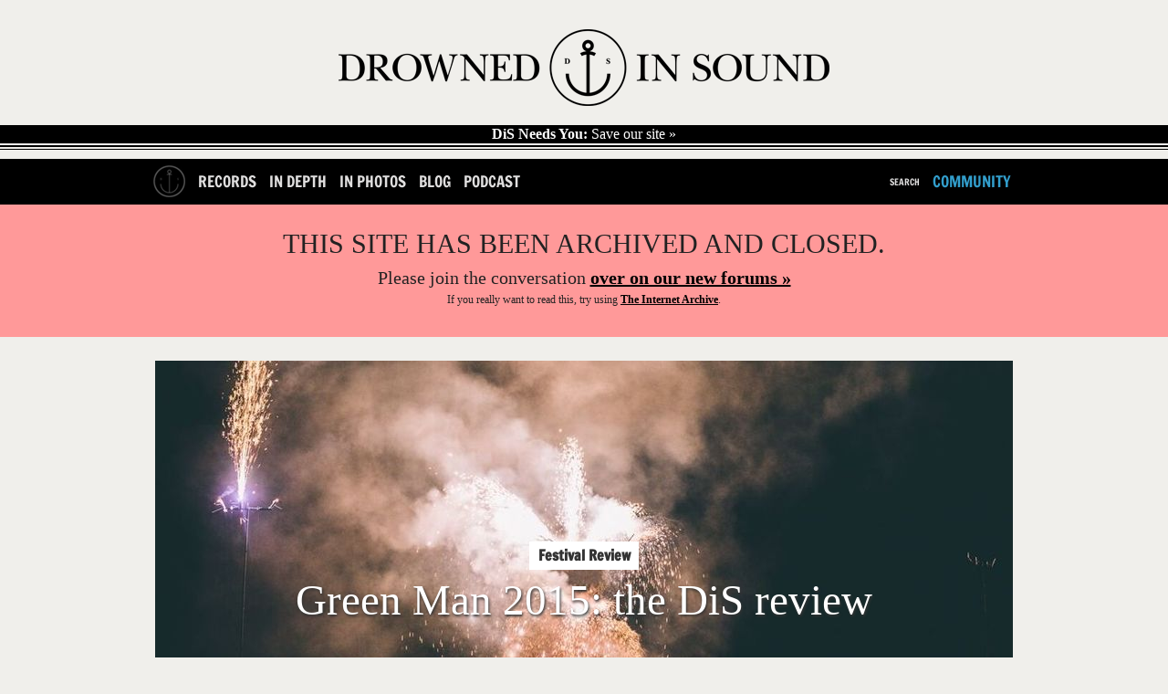

--- FILE ---
content_type: text/html; charset=utf-8
request_url: https://drownedinsound.com/in_depth/4149316-green-man-2015--the-dis-review
body_size: 12754
content:
<!DOCTYPE html>
<!--[if lt IE 7]> <html class="ie6 no-js" lang="en"> <![endif]-->
<!--[if IE 7]>    <html class="ie7 no-js" lang="en"> <![endif]-->
<!--[if IE 8]>    <html class="ie8 no-js" lang="en"> <![endif]-->
<!--[if gt IE 8]><!-->
<html class='no-js' lang='en'>
<!--<![endif]-->
<head id='head' itemref='footer' itemscope itemtype='http://schema.org/WebSite'>
<meta charset='utf-8'>
<meta content='IE=edge,chrome=1' http-equiv='X-UA-Compatible'>
<link href="/feeds/in_depth/feed.xml" rel="alternate" title="Latest In Depth" type="application/atom+xml" />
<link href="/feed" rel="alternate" title="Latest Content (Atom)" type="application/atom+xml" />
<link href='/favicon.ico' rel='shortcut icon' type='image/vnd.microsoft.icon'>
<link href='/favicon.ico' rel='icon' type='image/vnd.microsoft.icon'>
<link href='/static_images/apple-touch-icon.png' rel='apple-touch-icon'>
<link href='http://drownedinsound.com/in_depth/4149316-green-man-2015--the-dis-review' rel='canonical'>
<meta content='http://drownedinsound.com/in_depth/4149316-green-man-2015--the-dis-review' property='og:url'>
<meta content='DX7Olwmcv5sOuN2baU+f58V1S65gEef4MrTNK4bSjV0=' name='verify-v1'>
<meta content='all' name='robots'>
<meta content='Green Man 2015: the DiS review' property='og:title'>
<meta content='The whole weekend is simply a must-do' name='description'>
<meta content='The whole weekend is simply a must-do' property='og:description'>
<meta content='summary_large_image' name='twitter:card'>
<meta content='@drownedinsound' name='twitter:site'>
<meta content='DrownedInSound' property='og:site_name'>
<meta content='190369645092' property='fb:app_id'>
<meta content='article' property='og:type'>
<meta content='http://dis.images.s3.amazonaws.com/100801.jpeg' property='og:image'>
<script type="text/javascript">
//<![CDATA[
var is_ie = true;

//]]>
</script><!--[if !IE]> ><! <![endif]-->
<script type="text/javascript">
//<![CDATA[
var is_ie=false;

//]]>
</script><!-- <![endif] -->
<script src='/javascripts/modernizr.min.js' type='text/javascript'></script>
<script src='/javascripts/respond.min.js' type='text/javascript'></script>
<script src='/javascripts/jquery.min.js' type='text/javascript'></script>
<script>
  //<![CDATA[
    var _gaq = _gaq || [];
    _gaq.push(['_setAccount', 'UA-191154-1']);
  //]]>
</script>
<link href="/assets/mobile-a0d52e3cb5b49f303c13382af70c91a4.css" media="only screen and  (max-device-width: 740px)" rel="stylesheet" type="text/css" />
<link href="/assets/tablet-26355bf720e9cd179ef966db26439ed3.css" media="only screen and (min-device-width: 740px) and (max-device-width: 1023px)" rel="stylesheet" type="text/css" />
<link href="/assets/application-aafc24cc9d7566c2c19235e53d8229e6.css" media="only screen and (min-device-width: 741px)" rel="stylesheet" type="text/css" />
<!--[if IE]>
<link href="/assets/application-aafc24cc9d7566c2c19235e53d8229e6.css" media="screen" rel="stylesheet" type="text/css" />
<![endif]-->
<!--[if gte IE 7]>
<link href="/assets/ie7-6209372ea0eef4ef523259d45d1deba6.css" media="screen" rel="stylesheet" type="text/css" />
<![endif]-->
<!-- <![endif] -->
<!--[if lt IE 7]>
<link href="/assets/ie6-1c65a6c7b9015e97850e2f87ee67a30b.css" media="screen" rel="stylesheet" type="text/css" />
<![endif]-->
<!-- <![endif] -->

<!-- TradeDoubler site verification 1546507 -->
<!-- REVENUE SCIENCE AD TAG CODE -->
<script type="text/javascript" >
<!--
var rsi_segs = [];
var segs_beg=document.cookie.indexOf('rsi_segs=');
if(segs_beg>=0){
 segs_beg=document.cookie.indexOf('=',segs_beg)+1;
 if(segs_beg>0){
  var segs_end=document.cookie.indexOf(';',segs_beg);
  if(segs_end==-1)segs_end=document.cookie.length;
  rsi_segs=document.cookie.substring(segs_beg,segs_end).split('|');
}}
var segLen=20
var segQS="",segArr=new Array()
if (rsi_segs.length<segLen){segLen=rsi_segs.length}
for (var i=0;i<segLen;i++){
    segArr=rsi_segs[i].split("_")
    if (segArr.length>1) segQS+=("rsi"+"="+segArr[1]+"+")
}
//-->
</script>
<!-- END REVENUE SCIENCE AD TAG CODE -->
<meta content="authenticity_token" name="csrf-param" />
<meta content="a5XI4JibOIHrYogxxel02i4gKvAgyYTMwQZJhP3v3SQ=" name="csrf-token" />
<title>
Green Man 2015: the DiS review / In Depth  //  Drowned In Sound
</title>
<meta content='' name='description'>
<meta content='width=device-width, height=device-height, initial-scale=1, minimum-scale=1' name='viewport'>
<meta content="authenticity_token" name="csrf-param" />
<meta content="a5XI4JibOIHrYogxxel02i4gKvAgyYTMwQZJhP3v3SQ=" name="csrf-token" />
<meta content='Drowned In Sound' itemprop='name'>
<meta content='DiS' itemprop='alternateName'>
<meta content='http://www.drownedinsound.com' itemprop='url'>

<script src="/assets/application-01b9217770f4bad9be7fb6a403a25e3b.js" type="text/javascript"></script>

<script>
  //<![CDATA[
    var _gaq=[["_setAccount","UA-191154-1"],["_trackPageview"],["_trackPageLoadTime"]];
    (function(d,t){var g=d.createElement(t),s=d.getElementsByTagName(t)[0];g.async=1;
    g.src=("https:"==location.protocol?"//ssl":"//www")+".google-analytics.com/ga.js";
    s.parentNode.insertBefore(g,s)}(document,"script"));
  //]]>
</script>

<script>
  //<![CDATA[
    jQuery.noConflict();
    
    var grid_image = jQuery('.container').css("background-image");
    var grid_size = jQuery('.container').css("background-size");
    var logged_in = false;
    logged_in = false;
    mobile_device = false;
    
    function build_sentence(action, button_texts) {
      var buf = action;
      jQuery.each(button_texts, function(index, value){
        if (index > 0){
          buf += " "+value;
        }
      });
    
      return buf;
    }
    
    function goToByScroll(id){
      jQuery('html,body').animate({scrollTop: jQuery(id).offset().top},'slow');
    }
    
    function doFollow(url, action) {
      target = url+"/"+action;
      if (logged_in) {
        jQuery.get(target);
      } else {
        document.location = document.location.protocol+"//"+document.location.host+target;
      }
    }
    
    
    jQuery(document).ready(function(){
    
      jQuery("#flash").ajaxError(function(event, request, settings){
        jQuery(this).append("Error requesting page " + settings.url);
      });
    
      jQuery('#search_nav').click(function(){
        jQuery("#cse-search-form").fadeToggle();
        return false;
      });
    
    
      jQuery('#header .hide_grid').click();
    
      jQuery('.follow').click(function(){
        var action = "";
        var button_texts = jQuery(this).text().trim().toUpperCase().split(" ");
    
        action = button_texts[0];
    
        var url = jQuery(this).attr('title');
        if (!url || url == ""){
          url = document.location.href;
        }
    
        if (action == "FOLLOW") {
          doFollow(url, "follow");
          jQuery(this).text(build_sentence("UNFOLLOW", button_texts));
        } else if (action == "UNFOLLOW"){
          doFollow(url, "unfollow");
          jQuery(this).text(build_sentence("FOLLOW", button_texts));
        }
        return false;
      });
    
    
    
      // Twitter friends to follow
      twitter_friends = [];
    
      jQuery('.friend').toggle(
        function () {
          twitter_username = jQuery(this).find('a').text();
          twitter_friends.push(twitter_username);
          jQuery(this).css("background-color", "#ff4500");
        },
        function () {
          twitter_username = jQuery(this).find('a').text();
    
          twitter_friends = jQuery.grep(twitter_friends, function(value) {
            return value != twitter_username;
          });
    
          jQuery(this).css("background-color", "transparent");
        }
      );
    
      jQuery('#follow_twitter_friends').click(function(){
        if (twitter_friends.length > 0) {
          jQuery.post("/twitter/friends", { "friends[]" : twitter_friends},
          function(data) {
            console.log(data);
            jQuery('#twitter').slideUp("slow");
            jQuery('#follow_twitter_friends').hide();
            jQuery('#twitter_friends').replaceWith(data);
          });
        } else {
          alert("Please choose some pals to follow first..");
        }
        return false;
      });
    
      if (jQuery("#js-news .news_item").length > 0) {
        jQuery('#js-news').ticker({controls: false});
      }
    
      jQuery(document).mousemove(function(){
        jQuery('#site_overview').slideDown("slow");
      });
    
      jQuery('.hide_overview').click(function(){
        jQuery.get("/hide_overview");
        jQuery('#site_overview').slideUp("slow");
        jQuery('#site_overview').attr('id', '#site_overview_hidden');
        return false;
      });
    
      if (mobile_device == false) {
        jQuery('#slider').cycle({
          fx: 'uncover',
          sync:  false,
          delay: 5000,
          next: '#next',
          prev: '#prev',
          after:function() {
            jQuery('#caption h1').html(this.title);
          }
        });
    
        jQuery('#slider-gallery').cycle({
          fx: 'uncover',
          sync:  false,
          delay: 5000,
          next: '#next',
          prev: '#prev',
          pager: '#nav-gallery',
          after:function() {
            jQuery('#caption h1').html(this.title);
          }
        });
      }
    
    
      jQuery('#show_more').click(function(){
    
        if (jQuery("#recommended ul.hidden").length > 0) {
          jQuery("#recommended ul.hidden").first().slideDown("slow");
          if (jQuery("#recommended ul.hidden").length === 2)
          {
            jQuery('html, body').animate({scrollTop: jQuery("#recommended ul").offset().top + 250}, 1000);
          }
          else
          {
            jQuery('html, body').animate({scrollTop: jQuery("#recommended ul:nth-child(4)").offset().top - 250}, 1000);
          }
          jQuery("#recommended ul.hidden").first().toggleClass("hidden");
    
          if (jQuery("#recommended ul.hidden").length == "0") {
            jQuery(this).html('<a href="/lists/recommended-records">RECOMMENDED</a>');
          }
          return false;
        } //else {
        //  jQuery("#recommended ul").slideUp("slow");
        //  jQuery('html, body').animate({scrollTop: jQuery("#recommended ul").offset().top - 50}, 500);
        //  jQuery("#recommended ul").toggleClass("hidden");
        //  jQuery(this).text("SHOW MORE");
        //}
        //return false;
      });
    
      jQuery('#show_more_latest').click(function(){
    
        if (jQuery("#latest ul.hidden").length > 0) {
          jQuery("#latest ul.hidden").first().slideDown("slow");
          jQuery('html, body').animate({scrollTop: jQuery("#latest ul").offset().top - 50}, 500);
          jQuery("#latest ul.hidden").first().toggleClass("hidden");
    
          if (jQuery("#latest ul.hidden").length == "0") {
            jQuery(this).html('<a href="/releases">LATEST</a>');
          }
        } else {
          jQuery("#latest ul").slideUp("slow");
          jQuery('html, body').animate({scrollTop: jQuery("#latest ul").offset().top - 50}, 500);
          jQuery("#latest ul").toggleClass("hidden");
          jQuery(this).text("SHOW MORE");
        }
        return false;
      });
    
      jQuery('#reply_btn,#reply_to_this_btn').click(function(){
        jQuery('.reply_form').slideUp();
        jQuery('#reply').slideToggle();
        goToByScroll('#reply');
        jQuery('#comment_title').focus();
        return false;
      });
    
      jQuery('.clear_form').click(function(){
        // TODO does not work in reply to comment
        jQuery('.reply_subject').val('');
        jQuery('.reply_content').val('');
        jQuery('.reply_form').slideUp();
        return false;
      });
    
      jQuery(".reply-btn-c").click(function(){
        var commentfooter = jQuery(this).parent().parent()
        jQuery('.reply_form').slideUp();
        if (jQuery(commentfooter).next().attr('class') != 'reply_form') {
          jQuery(commentfooter).after("<div class='reply_form'>"+reply.html()+"</div>");
          jQuery(commentfooter).next().find('#parent_id').attr('value', jQuery(this).attr('title'))
        }
        jQuery(commentfooter).next().slideDown();
        return false;
      });
    
      //jQuery(".tooltip_trigger").tooltip();
    
    });
  //]]>
</script>


<script type='text/javascript'>
  var googletag = googletag || {};
  googletag.cmd = googletag.cmd || [];
  (function() {
    var gads = document.createElement('script');
    gads.async = true;
    gads.type = 'text/javascript';
    var useSSL = 'https:' == document.location.protocol;
    gads.src = (useSSL ? 'https:' : 'http:') +
            '//www.googletagservices.com/tag/js/gpt.js';
    var node = document.getElementsByTagName('script')[0];
    node.parentNode.insertBefore(gads, node);
  })();
</script>

<script type="text/javascript">
  quantSegs=[];
  function qc_results(result) {
    for (var i = 0; i < result.segments.length; i++) {
      quantSegs.push(result.segments[i].id);
    }}
</script>
<script type="text/javascript" src="http://segapi.quantserve.com/api/segments.json?a=p-70RhgKmunzjBs&callback=qc_results">
</script>


<script type='text/javascript'>

  
  window.w00tGPTAdSlots = new Array();
	var tablet_ros_1
  
  
  function refreshAds() {
 	   googletag.cmd.push(function() {
 	 googletag.pubads().refresh()
 	   });
  }
  
 window.onorientationchange = refreshAds;
 

  googletag.cmd.push(function() {

	
	
	
	

    var slot1 = googletag.defineSlot('/4183072/DrownedInSound_InDepthArticles_1x1_Footer', [1, 1], 'div-gpt-ad-1403741167139-0').addService(googletag.pubads()).setTargeting("qcsegs",quantSegs);

    var slot2 = googletag.defineOutOfPageSlot('/4183072/DrownedInSound_InDepthArticles_1x1_Footer', 'div-gpt-ad-1403741167139-0-oop').addService(googletag.pubads()).setTargeting("qcsegs",quantSegs);

    var slot3 = googletag.defineSlot('/4183072/DrownedInSound_InDepthArticles_1x1_InPage', [1, 1], 'div-gpt-ad-1403741215782-0').addService(googletag.pubads()).setTargeting("qcsegs",quantSegs);

    var slot4 = googletag.defineOutOfPageSlot('/4183072/DrownedInSound_InDepthArticles_1x1_InPage', 'div-gpt-ad-1403741215782-0-oop').addService(googletag.pubads()).setTargeting("qcsegs",quantSegs);

    var slot5 = googletag.defineSlot('/4183072/DrownedInSound_InDepthArticles_1x1_Skin', [1, 1], 'div-gpt-ad-1403741273520-0').addService(googletag.pubads()).setTargeting("qcsegs",quantSegs);

    var slot6 = googletag.defineOutOfPageSlot('/4183072/DrownedInSound_InDepthArticles_1x1_Skin', 'div-gpt-ad-1403741273520-0-oop').addService(googletag.pubads()).setTargeting("qcsegs",quantSegs);

    var slot7 = googletag.defineSlot('/4183072/DrownedInSound_InDepthArticles_ATF_300x250_300x600', [[300, 250], [300, 600]], 'div-gpt-ad-1403740800621-9').addService(googletag.pubads()).setTargeting("qcsegs",quantSegs);

    var slot8 = googletag.defineSlot('/4183072/DrownedInSound_InDepthArticles_ATF_728x90_970x250', [[728, 90], [952, 250], [970, 90], [970, 125], [970, 250]], 'div-gpt-ad-1403740800621-10').addService(googletag.pubads()).setTargeting("qcsegs",quantSegs);

    var slot9 = googletag.defineSlot('/4183072/DrownedInSound_InDepthArticles_BTF_300x250', [300, 250], 'div-gpt-ad-1403740800621-11').addService(googletag.pubads()).setTargeting("qcsegs",quantSegs);

    var slot10 = googletag.defineSlot('/4183072/DrownedInSound_InDepthArticles_BTF_728x90', [728, 90], 'div-gpt-ad-1403740800621-12').addService(googletag.pubads()).setTargeting("qcsegs",quantSegs);

    var slot11 = googletag.defineSlot('/4183072/DrownedInSound_InDepth_Mobile_300x250_300x600', [[300, 250], [300, 600]], 'div-gpt-ad-1403740800621-13').addService(googletag.pubads()).setTargeting("qcsegs",quantSegs);

    var slot12 = googletag.defineSlot('/4183072/DrownedInSound_InDepthArticles_Mobile_320x50', [320, 50], 'div-gpt-ad-1403740800621-14').addService(googletag.pubads()).setTargeting("qcsegs",quantSegs);


	
	

  
	var mapping1 = googletag.sizeMapping().
	  addSize([0, 0], [728,90]).
	  addSize([970, 0], [970,250]).
	  addSize([1050, 200], []). // Desktop
	  build();
	  
	var mapping2 = googletag.sizeMapping().
	  addSize([0, 0], [300,250]).
	  addSize([1050, 200], []). // Desktop
	  build();
	  
	
	// Tablet ROS code for new campaign
      window.tablet_ros1 = googletag.defineSlot('/4183072/DrownedInSound_Tablet_ROS_970x250', [[728, 90], [970, 250]], 'div-gpt-ad-1435588291664-0').defineSizeMapping(mapping1).addService(googletag.pubads()) //.setTargeting("qcsegs",quantSegs);

      var tablet_ros2 = googletag.defineSlot('/4183072/DrownedInSound_Tablet_ROS_300x250', [[300, 600], [300, 250]], 'div-gpt-ad-1435588291664-1').defineSizeMapping(mapping2).addService(googletag.pubads()).setTargeting("qcsegs",quantSegs);

      window.w00tGPTAdSlots.push(window.tablet_ros1, tablet_ros2);
	  
	
  googletag.pubads().setCentering(true);
  googletag.pubads().enableSingleRequest();
  googletag.pubads().collapseEmptyDivs();
  googletag.enableServices();

})
  </script>
</head>
<body class='in_depth bp'>
<div id='fb-root'></div>
<script>
  //<![CDATA[
    (function(d, s, id) {
    var js, fjs = d.getElementsByTagName(s)[0];
    if (d.getElementById(id)) return;
    js = d.createElement(s); js.id = id;
    js.src = "//connect.facebook.net/en_GB/all.js#xfbml=1&appId=190369645092";
    fjs.parentNode.insertBefore(js, fjs);
    }(document, 'script', 'facebook-jssdk'));
  //]]>
</script>











  <!-- in_depth_oop_ -->
  <div id='div-gpt-ad-1403741215782-0-oop' >
    <script type='text/javascript'>
      googletag.cmd.push(function() { googletag.display('div-gpt-ad-1403741215782-0-oop'); });
    </script>
  </div>
  <!-- in_depth_oop_ -->
  <div id='div-gpt-ad-1403741167139-0-oop' >
    <script type='text/javascript'>
      googletag.cmd.push(function() { googletag.display('div-gpt-ad-1403741167139-0-oop'); });
    </script>
  </div>
  <!-- in_depth_oop_ -->
  <div id='div-gpt-ad-1403741273520-0-oop' >
    <script type='text/javascript'>
      googletag.cmd.push(function() { googletag.display('div-gpt-ad-1403741273520-0-oop'); });
    </script>
  </div>



  <!-- in_depth_skin_1x1 -->
  <div id='div-gpt-ad-1403741273520-0'  style="width:1px; height:1px; ">
    <script type='text/javascript'>
      googletag.cmd.push(function() { googletag.display('div-gpt-ad-1403741273520-0'); });
    </script>
  </div>
  <!-- in_depth_skin_1x1 -->
  <div id='div-gpt-ad-1403741215782-0'  style="width:1px; height:1px; ">
    <script type='text/javascript'>
      googletag.cmd.push(function() { googletag.display('div-gpt-ad-1403741215782-0'); });
    </script>
  </div>













  <!-- in_depth_atf_728x90_970x250_728x90_970x250 -->
  <div id='div-gpt-ad-1403740800621-10' >
    <script type='text/javascript'>
      googletag.cmd.push(function() { googletag.display('div-gpt-ad-1403740800621-10'); });
    </script>
  </div>





<div id='container'>
<section id='head'>
<div class='head' id='main' role='main'>
<section class='logo' id='logo' itemprop='publisher copyrightholder' itemscope itemtype='http://schema.org/Organization'>
<meta content='Drowned in Sound' itemprop='name'>
<a href="/" itemprop="url"><img alt="Logo" class="logo" itemprop="logo" src="/static_images/logo.png" />
</a></section>
<a href='http://drownedinsound.com/news/4150110-save-drowned-in-sound' id='save-dis'>
<strong>DiS Needs You:</strong>
Save our site »
</a>
</div>
</section>
<header id='header'>
<div class='container'>
<nav class='mobile-hide' id='left'>
<ul>
<li class='home-button'><a href="/"><img alt="Logo_home2" src="/images/logo_home2.png" /></a></li>
<li><a href="/records">Records</a></li>
<li><a href="/in_depth">In Depth</a></li>
<li><a href="/in_photos">In Photos</a></li>
<li><a href="/news">Blog</a></li>
<li><a href="http://dispodcast.tumblr.com">Podcast</a></li>
</ul>
</nav>
<nav class='mobile-hide' id='right'>
<ul>
<li id='search_form'>
<div id='cse-search-form'>
<form accept-charset="UTF-8" action="/search" method="get"><div style="margin:0;padding:0;display:inline"><input name="utf8" type="hidden" value="&#x2713;" /></div>
<label for="s">Search for:</label>
<input id="s" name="s" type="text" />
<input id='search_button' type='submit' value=''>
</form>

</div>
<a href="javascript: void(0)" id="search_nav">Search</a>
</li>
<li><a href="http://community.drownedinsound.com" class="dis11_blue tablet-hide" target="_blank">Community</a></li>
</ul>
</nav>
<div class='header mobile'>
<input id='toggle' type='checkbox'>
<div class='wr'>
<label class='toggle' data-close='Close Menu' data-open='Show Menu' for='toggle' onclick></label>
<ul class='menu'>
<li><a href="/records" class="bt-icon icon-zoom">Records</a></li>
<li><a href="/in_depth" class="bt-icon icon-zoom">In Depth</a></li>
<li><a href="/news" class="bt-icon icon-zoom">Blog</a></li>
<li><a href="http://community.drownedinsound.com" class="bt-icon icon-zoom" target="_blank">Community</a></li>
</ul>
</div>
</div>
</div>

</header>
<div class='closed-message'>
<h1>THIS SITE HAS BEEN ARCHIVED AND CLOSED.</h1>
<h2>Please join the conversation <a href="https://community.drownedinsound.com">over on our new forums »</a></h2>
<p>If you <i>really</i> want to read this, try using <a href="https://web.archive.org/web/*/http://drownedinsound.com/community/boards/music/">The Internet Archive</a>.</p>
</div>
<section id='content'>
<div id='flash'>
</div>

<div itemprop='mainContentOfPage' itemref='logo' itemscope itemtype='http://schema.org/Article'>
<style>
  /*<![CDATA[*/
    #slider-gallery{height: 535px; }
  /*]]>*/
</style>
<div class='home_slider'>
<div id='slider-gallery'>
<div class='slider-img' data-cycle-fx='scrollHorz' data-cycle-pager-template="&lt;a href='#' &gt;&lt;img src='{{src}}' width=20 height=20&gt;&lt;/a&gt;" data-cycle-pager='#adv-custom-pager' data-cycle-timeout='0'>
<a href="/in_depth/4149316-green-man-2015--the-dis-review"><img alt="100801" src="https://d1gdi8qinx8x49.cloudfront.net/940x535/100801.jpeg" /></a>
<style>
  /*<![CDATA[*/
    #slider-gallery{padding-top: 0px; padding-bottom:0px; }
    .slider-img{padding-top: 0px;}
    .hilight{display:none;}
  /*]]>*/
</style>
<h5 class='img-info'>
<a href="/in_depth/4149316-green-man-2015--the-dis-review" class="slide-link"><h3 class='section_title_slider'>
Festival Review
</h3>
<span class='ca-font bold shadow-text'>
<!-- /slider title -->
Green Man 2015: the DiS review
<span class='ca-font italic shadow-text smaller'></span>
</span>
</a></h5>
<h5 class='img-info gallery'>
<a href="/in_depth/4149316-green-man-2015--the-dis-review" class="slide-link"><div class='hilight'>
<span>
Green Man 2015: the DiS review

</span>
</div>
</a></h5>
</div>
</div>
</div>
<div id='nav-gallery'></div>

<meta content='http://dis.images.s3.amazonaws.com/100801.jpeg' itemprop='image'>
<meta content='Green Man 2015: the DiS review' itemprop='headline'>
<meta content='The whole weekend is simply a must-do' itemprop='description'>
<section class='content' id='article'>
<div class='byline'>
<section>
<div class='credits b_author reviewer vcard'>
<span class='author' itemprop='author' itemscope itemtype='http://schema.org/Person'>
<a href="/users/RussWarf" class="author" itemprop="url"><img alt="RussWarf" height="30" itemprop="image" src="https://d1gdi8qinx8x49.cloudfront.net/30x30/82416.jpeg" width="30" />
by
<span itemprop='name'>Russell Warfield</span>
</a></span>
<time class='date' datetime='2015-08-27T17:11:00+01:00' itemprop='datePublished'>
August 27th, 2015
</time>
</div>
</section>
</div>

<article class='editorial' itemprop='articleBody'>
<!-- / start CMS article content -->
<p>As ever, it would be a waste of time to try and boil this down to highlights. My intro alone could turn into a 10,700 word paragraph. If you just want the synopsis: <strong>Green Man Festival</strong> is the best thing to happen every year, and 2015 was another stunner. Absolute bliss. Close to perfection.</p>

<p>If you must press me for some detail, here are some more specific observations and reflections: <strong>Natalie Prass</strong> has an almost unbearably beautiful singing voice. A hundred Welsh ales is a fantastic thing to have at a festival. <strong>St. Vincent</strong> really knows how to work a sleek and dystopian guitar sound. <strong>Dan Deacon</strong> – at his first ever outdoor UK festival – successfully orchestrated a formal dance off in a tent packed by thousands. It’s stuffed with wonderful moments, front to back. And to that extent, you know what you’re getting with Green Man.</p>

<p>Having said that, one thing which felt slightly different this year was an improvement – namely the diversity of the music on the line up. For my money, Green Man is one of the stronger festivals when it comes to diversity across gender, and age, and economic backgrounds – but not ethnicity. Of course, this is no doubt partly a hangover from its roots as a purely folk festival, but this year proved that a festival can diversify its appeal without diluting it.</p>

<p><strong>Sun Ra Arkestra</strong> played a mindmelter of a set in the Far Out Tent, taking us on a spacey, 100-year journey through the widest corners of jazz, while on the Mountain Stage, <strong>Charles Bradley</strong>’s soulful and fiery bombast gets one of the best receptions of the festival. It’s a welcome addition to an ambitious mix of sounds and traditions at Green Man – and feels right at home.</p>

<p>It’s often said that Green Man consistently has one of the most exceptional line-ups of the festival circuit. This is undoubtedly true. But what’s slightly less celebrated is the actual programming itself, achieving perfect pacing across the weekend. There’s a fierce instinct for knowing how to let the days and nights unfurl to maximum effect, and they play a blinder again this year.</p>

<p>There’s the galloping energy of <strong>Atomic Bomb</strong> cartwheeling the crowd into <strong>Hot Chip</strong>. Or there’s the powerful elegance of <strong>Slowdive</strong> providing an unexpectedly natural segue into the euphoria of <strong>Jamie XX</strong>. They clump together loads of the scuzzy guitar stuff into a charming and charging Saturday morning in the Far Out tent. They know exactly when to let contrasts play out and when to let certain moods build up for a bit. It’s not just a festival which looks good on a poster. It’s curated to a perfect blend in reality as well.</p>

<p>It’s still as bold as it ever was too. Not many events with Hot Chip as their headliners would take a punt on an act like <strong>Richard Dawson</strong> in the middle of an afternoon – barking repetitive <em>a capella</em> in a thick accent, alongside tangled, atonal guitar instrumentals. Here it is received well, and turns into an unexpected highlight for loads of people. That’s because one of the many, many beauties of Green Man is its distinctly broadminded and tolerant crowd, as excited to discover new acts and tastes as they are to tick off the must-sees.</p>

<p>And of course there’s the mountains. And the ritualistic burning of the green man himself. And bands like <strong>Villagers</strong> cementing themselves as the world’s finest touring act. And bubbles. And kids. And insane amounts of cider. And feminist choirs. And <strong>Father John Misty</strong>’s cock-strutting vulnerability. And dancing until dawn. And the tender beauty of <strong>Antlers</strong>. And every other tiny thing that makes Green Man Festival so much more than the sum of its must-sees. The whole weekend is simply a must-do.</p>

<div class='hide-me'>![100801](http://dis.resized.images.s3.amazonaws.com/540x310/100801.jpeg)</div>

<!-- / end CMS article content -->
</article>
</section>
<section class='sidebar' id='article_sidebar'>

  <!-- in_depth_atf_300x250_300x600_300x250_300x600 -->
  <div id='div-gpt-ad-1403740800621-9' >
    <script type='text/javascript'>
      googletag.cmd.push(function() { googletag.display('div-gpt-ad-1403740800621-9'); });
    </script>
  </div>


<hr class='hr3 hr1'>
<hr class='hr2'>
<section id='sidebar_latest'>
<h2><a href="/lists/latest">LATEST</a></h2>
<ul id='column'>
<li class='sidebar_latest'>
<hr class='title'>
<a href='/news/4152314-drowned-in-sounds-albums-of-the-year-2025'>
<p class='main'>Drowned in Sound's Albums of the Year 2025</p>
</a>

</li>
<li class='sidebar_latest'>
<hr class='title'>
<a href='/news/4152313-why-music-journalism-matters-in-2024'>
<p class='main'>Why Music Journalism Matters in 2024</p>
</a>

</li>
<li class='sidebar_latest'>
<hr class='title'>
<a href='/news/4152312-drowned-in-sound-is-back'>
<p class='main'>Drowned in Sound is back!</p>
</a>

</li>
<li class='sidebar_latest'>
<hr class='title'>
<a href='/news/4152311-drowned-in-sounds-21-favourite-albums-of-the-year--2020'>
<p class='main'>Drowned in Sound's 21 Favourite Albums of the Year: 2020</p>
</a>

</li>
<li class='sidebar_latest'>
<hr class='title'>
<a href='/news/4152310-drowned-in-sound-to-return-as-a-weekly-newsletter'>
<p class='main'>Drowned in Sound to return as a weekly newsletter</p>
</a>

</li>
<li class='sidebar_latest'>
<hr class='title'>
<a href='/in_depth/4152309-lykke-lis-sadness-is-a-blessing'>
<p class='main'>Lykke Li's Sadness Is A Blessing</p>
</a>

</li>

</ul>
</section>


  <!-- in_depth_btf_300x250_300x250 -->
  <div id='div-gpt-ad-1403740800621-11'  style="width:300px; height:250px; ">
    <script type='text/javascript'>
      googletag.cmd.push(function() { googletag.display('div-gpt-ad-1403740800621-11'); });
    </script>
  </div>


</section>
<div class='social_bookmarks content'>
<div class='share-section'>
<strong>Share on</strong>
<div class='share-buttons'>
<a class='share-button share-facebook' href='#' onclick="FB.ui({ method: 'share_open_graph', action_type: 'og.likes', action_properties: JSON.stringify({object: 'http://drownedinsound.com/in_depth/4149316-green-man-2015--the-dis-review'})}); return false;"> </a>
<a class='share-button share-twitter' href='https://twitter.com/share?related=drownedinsound%3ADrownedInSound&amp;text=Green+Man+2015%3A+the+DiS+review&amp;url=http%3A%2F%2Fdrownedinsound.com%2Fin_depth%2F4149316-green-man-2015--the-dis-review&amp;via=drownedinsound' target='_blank' title='Share this article on Twitter'> </a>
</div>
</div>
<div class='donate share-section'>
<strong>Love DiS?</strong> <a href="http://drownedinsound.com/news/4148897-become-a-patron-of-dis">Become a Patron of the site here »</a>
</div>
</div>


  <!-- in_depth_btf_728x90_728x90 -->
  <div id='div-gpt-ad-1403740800621-12'  style="width:728px; height:90px; ">
    <script type='text/javascript'>
      googletag.cmd.push(function() { googletag.display('div-gpt-ad-1403740800621-12'); });
    </script>
  </div>



</div>

<hr class='hr4 hr1'>
<hr class='hr2'>
<div class="nav-release">
    <div class="nav-left">
      <a href="/in_depth/4149313-dis-meets-pavement">
          <div class="nav-info">
            <div class="nav-pointer"><img alt="Left-arrow" src="/images/left-arrow.png" /> </div>
            <h1 class="main">DiS meets Pavement</h1>
            <h1 class="sub"></h1>
            <div class="mobile previous"><img alt="Mobback" src="/images/mobile/mobback.png" /></div>
          </div>
          <div class="nav-pack">
                <img alt="100970" src="https://d1gdi8qinx8x49.cloudfront.net/100x100/100970.jpeg" />


          </div>
          </a>
</a>    </div>
      <div class="nav-right">
        <a href="/in_depth/4149317-my-dads-first-festival">

            <div class="nav-pack">
                  <img alt="100806" src="https://d1gdi8qinx8x49.cloudfront.net/100x100/100806.jpeg" />
            </div>
            <div class="nav-info">
              <h1 class="main">My Dad&#x27;s First Festival</h1>
              <h1 class="sub"></h1>
              <div class="mobile next"><img alt="Mobforward" src="/images/mobile/mobforward.png" /></div>
            </div>
            <div class="nav-pointer"><img alt="Right-arrow" src="/images/right-arrow.png" /> </div>
            </a>
</a>      </div>
</div>

<hr class='hr4 hr1'>
<hr class='hr2'>
<section class='overview' id='latest-foot'>
<h2><a href="/lists/latest">LATEST</a></h2>
<ul id='column1'>
<h3 class='section'>
<span class='section_title'>
news
</span>
</h3>
<hr class='greatest'>
<div class='greatest-text'>
<p class='tooltip_trigger'>
<a href="/news/4152314-drowned-in-sounds-albums-of-the-year-2025">Drowned in Sound's Albums of the Year 2025</a>
</p>
</div>
</hr>
<li class=''>
<a href='/news/4152314-drowned-in-sounds-albums-of-the-year-2025'>
<img alt="106149" src="https://d1gdi8qinx8x49.cloudfront.net/220x124/106149.jpeg" title="Drowned in Sound&#x27;s Albums of the Year 2025" />
</a>
</li>
<h3 class='section'>
<span class='section_title'>
news
</span>
</h3>
<hr class='greatest'>
<div class='greatest-text'>
<p class='tooltip_trigger'>
<a href="/news/4152313-why-music-journalism-matters-in-2024">Why Music Journalism Matters in 2024</a>
</p>
</div>
</hr>
<li class=''>
<a href='/news/4152313-why-music-journalism-matters-in-2024'>
<img alt="106145" src="https://d1gdi8qinx8x49.cloudfront.net/220x124/106145.jpeg" title="Why Music Journalism Matters in 2024" />
</a>
</li>

</ul>
<ul id='column2'>
<h3 class='section'>
<span class='section_title'>
news
</span>
</h3>
<hr class='greatest'>
<div class='greatest-text'>
<p class='tooltip_trigger'>
<a href="/news/4152312-drowned-in-sound-is-back">Drowned in Sound is back!</a>
</p>
</div>
</hr>
<li class=''>
<a href='/news/4152312-drowned-in-sound-is-back'>
<img alt="106143" src="https://d1gdi8qinx8x49.cloudfront.net/220x124/106143.jpeg" title="Drowned in Sound is back!" />
</a>
</li>
<h3 class='section'>
<span class='section_title'>
news
</span>
</h3>
<hr class='greatest'>
<div class='greatest-text'>
<p class='tooltip_trigger'>
<a href="/news/4152311-drowned-in-sounds-21-favourite-albums-of-the-year--2020">Drowned in Sound's 21 Favourite Albums of the Y...</a>
</p>
</div>
</hr>
<li class=''>
<a href='/news/4152311-drowned-in-sounds-21-favourite-albums-of-the-year--2020'>
<img alt="106141" src="https://d1gdi8qinx8x49.cloudfront.net/220x124/106141.png" title="Drowned in Sound&#x27;s 21 Favourite Albums of the Year: 2020" />
</a>
</li>

</ul>
<ul id='column3'>
<h3 class='section'>
<span class='section_title'>
news
</span>
</h3>
<hr class='greatest'>
<div class='greatest-text'>
<p class='tooltip_trigger'>
<a href="/news/4152310-drowned-in-sound-to-return-as-a-weekly-newsletter">Drowned in Sound to return as a weekly newsletter</a>
</p>
</div>
</hr>
<li class=''>
<a href='/news/4152310-drowned-in-sound-to-return-as-a-weekly-newsletter'>
<img alt="106139" src="https://d1gdi8qinx8x49.cloudfront.net/220x124/106139.jpeg" title="Drowned in Sound to return as a weekly newsletter" />
</a>
</li>
<h3 class='section'>
<span class='section_title'>
Playlist
</span>
</h3>
<hr class='greatest'>
<div class='greatest-text'>
<p class='tooltip_trigger'>
<a href="/in_depth/4152309-lykke-lis-sadness-is-a-blessing">Lykke Li's Sadness Is A Blessing</a>
</p>
</div>
</hr>
<li class=''>
<a href='/in_depth/4152309-lykke-lis-sadness-is-a-blessing'>
<img alt="106138" src="https://d1gdi8qinx8x49.cloudfront.net/220x124/106138.jpeg" title="Lykke Li&#x27;s Sadness Is A Blessing" />
</a>
</li>

</ul>
<ul id='column4'>
<h3 class='section'>
<span class='section_title'>
Festival Preview
</span>
</h3>
<hr class='greatest last'>
<div class='greatest-text'>
<p class='tooltip_trigger'>
<a href="/in_depth/4152307-glastonbury-2019-preview-playlist-ten-alternative-must-sees">Glastonbury 2019 preview playlist + ten alterna...</a>
</p>
</div>
</hr>
<li class='last'>
<a href='/in_depth/4152307-glastonbury-2019-preview-playlist-ten-alternative-must-sees'>
<img alt="106137" src="https://d1gdi8qinx8x49.cloudfront.net/220x124/106137.jpeg" title="Glastonbury 2019 preview playlist + ten alternative must sees" />
</a>
</li>
<h3 class='section'>
<span class='section_title'>
Interview
</span>
</h3>
<hr class='greatest last'>
<div class='greatest-text'>
<p class='tooltip_trigger'>
<a href="/in_depth/4152306-a-different-kind-of-weird--deus-on-the-ideal-crash">A Different Kind Of Weird: dEUS on The Ideal Crash</a>
</p>
</div>
</hr>
<li class='last'>
<a href='/in_depth/4152306-a-different-kind-of-weird--deus-on-the-ideal-crash'>
<img alt="106136" src="https://d1gdi8qinx8x49.cloudfront.net/220x124/106136.jpeg" title="A Different Kind Of Weird: dEUS on The Ideal Crash" />
</a>
</li>

</ul>
<a href="/lists/latest" class="show" id="show_more">MORE</a>
</section>

<hr class='hr4 hr1'>
<hr class='hr2'>
<section class='overview' id='greatest_hits'>
<h2></h2>
<ul id='column1'>
<h3 class='section'>
<span class='section_title'>
news
</span>
</h3>
<hr class='greatest'>
<div class='greatest-text'>
<p class='tooltip_trigger'>
<a href="/news/4145367-the-dis-communitys-101-favourite-albums">The DiS Community's... 101 Favourite Albums</a>
</p>
</div>
</hr>
<li class=''>
<a href='/news/4145367-the-dis-communitys-101-favourite-albums'>
<img alt="85886" src="https://d1gdi8qinx8x49.cloudfront.net/220x124/85886.jpeg" title="The DiS Community&#x27;s... 101 Favourite Albums" />
</a>
</li>
<h3 class='section'>
<span class='section_title'>
Discography Reassessed
</span>
</h3>
<hr class='greatest'>
<div class='greatest-text'>
<p class='tooltip_trigger'>
<a href="/in_depth/4143832-a-decade-of-drukqs--aphex-twin’s-opus-ten-years-on">A decade of Drukqs: Aphex Twin’s opus, ten year...</a>
</p>
</div>
</hr>
<li class=''>
<a href='/in_depth/4143832-a-decade-of-drukqs--aphex-twin’s-opus-ten-years-on'>
<img alt="80144" src="https://d1gdi8qinx8x49.cloudfront.net/220x124/80144.jpeg" title="A decade of Drukqs: Aphex Twin’s opus, ten years on" />
</a>
</li>

</ul>
<ul id='column2'>
<h3 class='section'>
<span class='section_title'>
news
</span>
</h3>
<hr class='greatest'>
<div class='greatest-text'>
<p class='tooltip_trigger'>
<a href="/news/4149463-podcast--15-years-of-music-blogging">Podcast: 15 Years of Music Blogging</a>
</p>
</div>
</hr>
<li class=''>
<a href='/news/4149463-podcast--15-years-of-music-blogging'>
<img alt="101499" src="https://d1gdi8qinx8x49.cloudfront.net/220x124/101499.jpeg" title="Podcast: 15 Years of Music Blogging" />
</a>
</li>
<h3 class='section'>
<span class='section_title'>
review
</span>
</h3>
<hr class='greatest'>
<div class='greatest-text'>
<p class='tooltip_trigger'>
<a href="/releases/3690/reviews/9617">Sonic Youth - Nurse</a>
</p>
</div>
</hr>
<li class=''>
<a href='/releases/3690/reviews/9617'>
<img alt="6044" src="https://d1gdi8qinx8x49.cloudfront.net/220x124/6044.jpg" title="Sonic Youth - Nurse" />
</a>
</li>

</ul>
<ul id='column3'>
<h3 class='section'>
<span class='section_title'>
feature
</span>
</h3>
<hr class='greatest'>
<div class='greatest-text'>
<p class='tooltip_trigger'>
<a href="/in_depth/4284-sick-of-conor-oberst">Sick Of Conor Oberst</a>
</p>
</div>
</hr>
<li class=''>
<a href='/in_depth/4284-sick-of-conor-oberst'>
<img alt="3035" src="https://d1gdi8qinx8x49.cloudfront.net/220x124/3035.jpg" title="Sick Of Conor Oberst" />
</a>
</li>
<h3 class='section'>
<span class='section_title'>
Interview
</span>
</h3>
<hr class='greatest'>
<div class='greatest-text'>
<p class='tooltip_trigger'>
<a href="/in_depth/4148836-discover--wolf-alice">DiScover: Wolf Alice</a>
</p>
</div>
</hr>
<li class=''>
<a href='/in_depth/4148836-discover--wolf-alice'>
<img alt="99480" src="https://d1gdi8qinx8x49.cloudfront.net/220x124/99480.jpeg" title="DiScover: Wolf Alice" />
</a>
</li>

</ul>
<ul id='column4'>
<h3 class='section'>
<span class='section_title'>
review
</span>
</h3>
<hr class='greatest last'>
<div class='greatest-text'>
<p class='tooltip_trigger'>
<a href="/releases/15158/reviews/4139231">Gorillaz - Plastic Beach</a>
</p>
</div>
</hr>
<li class='last'>
<a href='/releases/15158/reviews/4139231'>
<img alt="57673" src="https://d1gdi8qinx8x49.cloudfront.net/220x124/57673.jpeg" title="Gorillaz - Plastic Beach" />
</a>
</li>
<h3 class='section'>
<span class='section_title'>
review
</span>
</h3>
<hr class='greatest last'>
<div class='greatest-text'>
<p class='tooltip_trigger'>
<a href="/releases/9376/reviews/1859142">Blonde Redhead - 23</a>
</p>
</div>
</hr>
<li class='last'>
<a href='/releases/9376/reviews/1859142'>
<img alt="22928" src="https://d1gdi8qinx8x49.cloudfront.net/220x124/22928.jpeg" title="Blonde Redhead - 23" />
</a>
</li>

</ul>
<a href="/lists/greatest-hits" class="show" id="show_more">MORE</a>
</section>


</section>
<footer id='footer'>
<div class='footer' id='footer'>
<div class='container'>
<img alt="Drowned in Sound" class="logo2" src="/static_images/logo2.jpg" />
<ul class='footer-list'>
<li class='first-li'>DROWNED IN SOUND</li>
<li><a href="/">HOME</a></li>
<li><a href="/news/4147106-dis-site-map-columns-takeovers-albums-of-the-year-and-more">SITE MAP</a></li>
<li><a href="/news">NEWS</a></li>
<li><a href="/in_depth">IN DEPTH</a></li>
<li><a href="/in_photos">IN PHOTOS</a></li>
<li><a href="/records">RECORDS</a></li>
<li><a href="/lists/recommended-records">RECOMMENDED RECORDS</a></li>
<li><a href="/lists/albums-of-the-year">ALBUMS OF THE YEAR</a></li>
<li><a href="/lists/festivals">FESTIVAL COVERAGE</a></li>
<li><a href="http://community.drownedinsound.com" target="_blank">COMMUNITY</a></li>
<li><a href="http://community.drownedinsound.com/c/music" target="_blank">MUSIC FORUM</a></li>
<li><a href="http://community.drownedinsound.com/c/social" target="_blank">SOCIAL BOARD</a></li>
<li><a href="http://community.drownedinsound.com/c/site-feedback" target="_blank">REPORT ERRORS</a></li>
</ul>
<ul class='footer-list'>
<li class='contact'><a href="/contact">CONTACT US</a></li>
<li><a href="http://eepurl.com/fBubk">JOIN OUR MAILING LIST</a></li>
<li class='first-li mid'>FOLLOW DiS</li>
<li><a href="https://plus.google.com/+DrownedinSound" itemprop="sameAs" rel="publisher">GOOGLE+</a></li>
<li><a href="http://facebook.com/drownedinsound" itemprop="sameAs">FACEBOOK</a></li>
<li><a href="http://twitter.com/drownedinsound" itemprop="sameAs">TWITTER</a></li>
<li><a href="http://shuffler.fm/sites/drowned-in-sound" itemprop="sameAs">SHUFFLER</a></li>
<li><a href="http://drownedinsoundcloud.com" itemprop="sameAs">TUMBLR</a></li>
<li><a href="http://youtube.com/drownedinsound" itemprop="sameAs">YOUTUBE</a></li>
<li><a href="/feed">RSS FEED</a></li>
<li><a href="http://feedburner.google.com/fb/a/mailverify?uri=DrownedInSound&amp;amp;loc=en_US">RSS EMAIL SUBSCRIBE</a></li>
</ul>
<ul class='footer-list'>
<li class='first-li'>MISC</li>
<li><a href="http://drownedinsound.com/terms">TERM OF USE</a></li>
<li><a href="http://drownedinsound.com/privacy">PRIVACY</a></li>
<li><a href="http://w00tmedia.net">ADVERTISING</a></li>
<li><a href="http://en.wikipedia.org/wiki/Drowned_in_sound" itemprop="sameAs">OUR WIKIPEDIA</a></li>
</ul>
<h5 class='copyrights'>
&copy;
 2000-2026 DROWNED IN SOUND
</h5>
</div>
</div>
<!-- Google Tag Manager -->
<noscript><iframe src="//www.googletagmanager.com/ns.html?id=GTM-PRGQCZ"
height="0" width="0" style="display:none;visibility:hidden"></iframe></noscript>
<script>(function(w,d,s,l,i){w[l]=w[l]||[];w[l].push({'gtm.start':
new Date().getTime(),event:'gtm.js'});var f=d.getElementsByTagName(s)[0],
j=d.createElement(s),dl=l!='dataLayer'?'&l='+l:'';j.async=true;j.src=
'//www.googletagmanager.com/gtm.js?id='+i+dl;f.parentNode.insertBefore(j,f);
})(window,document,'script','dataLayer','GTM-PRGQCZ');</script>
<!-- End Google Tag Manager -->

<script type="text/JavaScript">
  cont = jQuery('.container')[0].innerHTML
  if (cont.indexOf("Video Wall") >= 0){
    jQuery('head').append('<link rel="stylesheet" href="/xtakeover.css" type="text/css" />');
  }
</script>
<!-- Quantcast Choice. Consent Manager Tag v2.0 (for TCF 2.0) -->
<script type="text/javascript" async=true>
(function() {
  var host = window.location.hostname;
  var element = document.createElement('script');
  var firstScript = document.getElementsByTagName('script')[0];
  var url = 'https://quantcast.mgr.consensu.org'
    .concat('/choice/', '70RhgKmunzjBs', '/', host, '/choice.js')
  var uspTries = 0;
  var uspTriesLimit = 3;
  element.async = true;
  element.type = 'text/javascript';
  element.src = url;

  firstScript.parentNode.insertBefore(element, firstScript);

  function makeStub() {
    var TCF_LOCATOR_NAME = '__tcfapiLocator';
    var queue = [];
    var win = window;
    var cmpFrame;

    function addFrame() {
      var doc = win.document;
      var otherCMP = !!(win.frames[TCF_LOCATOR_NAME]);

      if (!otherCMP) {
        if (doc.body) {
          var iframe = doc.createElement('iframe');

          iframe.style.cssText = 'display:none';
          iframe.name = TCF_LOCATOR_NAME;
          doc.body.appendChild(iframe);
        } else {
          setTimeout(addFrame, 5);
        }
      }
      return !otherCMP;
    }

    function tcfAPIHandler() {
      var gdprApplies;
      var args = arguments;

      if (!args.length) {
        return queue;
      } else if (args[0] === 'setGdprApplies') {
        if (
          args.length > 3 &&
          args[2] === 2 &&
          typeof args[3] === 'boolean'
        ) {
          gdprApplies = args[3];
          if (typeof args[2] === 'function') {
            args[2]('set', true);
          }
        }
      } else if (args[0] === 'ping') {
        var retr = {
          gdprApplies: gdprApplies,
          cmpLoaded: false,
          cmpStatus: 'stub'
        };

        if (typeof args[2] === 'function') {
          args[2](retr);
        }
      } else {
        queue.push(args);
      }
    }

    function postMessageEventHandler(event) {
      var msgIsString = typeof event.data === 'string';
      var json = {};

      try {
        if (msgIsString) {
          json = JSON.parse(event.data);
        } else {
          json = event.data;
        }
      } catch (ignore) {}

      var payload = json.__tcfapiCall;

      if (payload) {
        window.__tcfapi(
          payload.command,
          payload.version,
          function(retValue, success) {
            var returnMsg = {
              __tcfapiReturn: {
                returnValue: retValue,
                success: success,
                callId: payload.callId
              }
            };
            if (msgIsString) {
              returnMsg = JSON.stringify(returnMsg);
            }
            event.source.postMessage(returnMsg, '*');
          },
          payload.parameter
        );
      }
    }

    while (win) {
      try {
        if (win.frames[TCF_LOCATOR_NAME]) {
          cmpFrame = win;
          break;
        }
      } catch (ignore) {}

      if (win === window.top) {
        break;
      }
      win = win.parent;
    }
    if (!cmpFrame) {
      addFrame();
      win.__tcfapi = tcfAPIHandler;
      win.addEventListener('message', postMessageEventHandler, false);
    }
  };

  if (typeof module !== 'undefined') {
    module.exports = makeStub;
  } else {
    makeStub();
  }

  var uspStubFunction = function() {
    var arg = arguments;
    if (typeof window.__uspapi !== uspStubFunction) {
      setTimeout(function() {
        if (typeof window.__uspapi !== 'undefined') {
          window.__uspapi.apply(window.__uspapi, arg);
        }
      }, 500);
    }
  };

  var checkIfUspIsReady = function() {
    uspTries++;
    if (window.__uspapi === uspStubFunction && uspTries < uspTriesLimit) {
      console.warn('USP is not accessible');
    } else {
      clearInterval(uspInterval);
    }
  };

  if (typeof window.__uspapi === 'undefined') {
    window.__uspapi = uspStubFunction;
    var uspInterval = setInterval(checkIfUspIsReady, 6000);
  }
})();
</script>
<!-- End Quantcast Choice. Consent Manager Tag v2.0 (for TCF 2.0) -->





  <!-- in_depth_footer_1x1 -->
  <div id='div-gpt-ad-1403741167139-0'  style="width:1px; height:1px; ">
    <script type='text/javascript'>
      googletag.cmd.push(function() { googletag.display('div-gpt-ad-1403741167139-0'); });
    </script>
  </div>





</footer>
</div>
</body>
<script src='/javascripts/cycle-plugin.js' type='text/javascript'></script>
</html>
